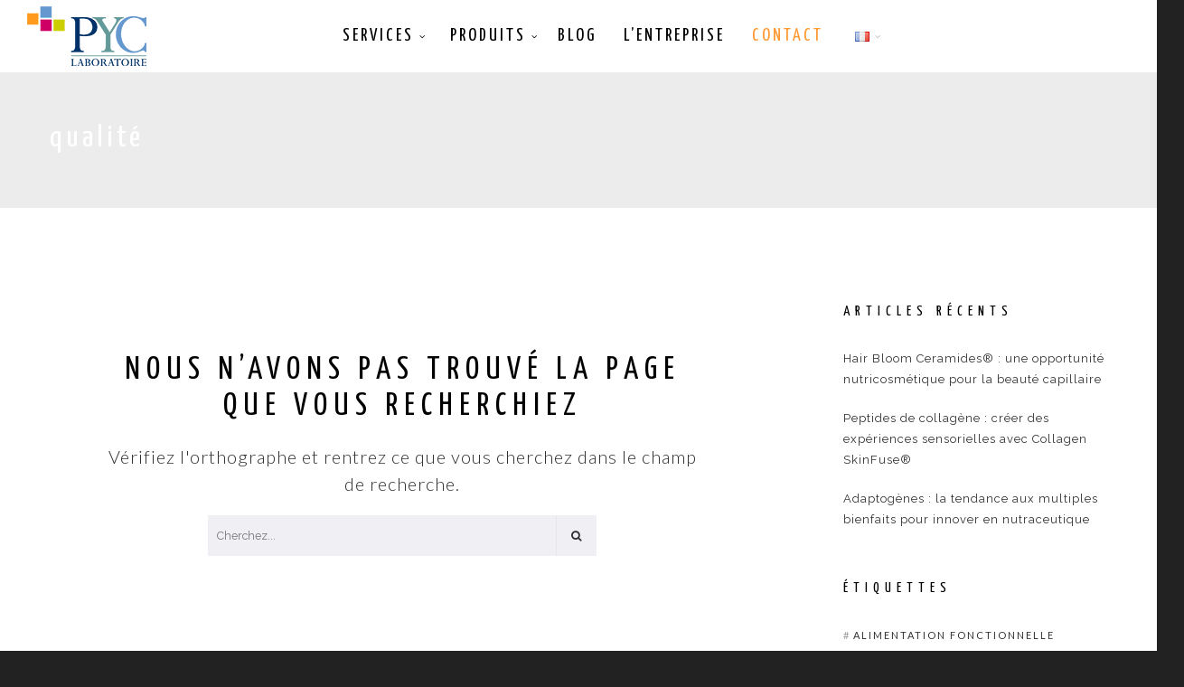

--- FILE ---
content_type: text/html; charset=utf-8
request_url: https://www.google.com/recaptcha/api2/anchor?ar=1&k=6LfJ-Y4UAAAAALFDo4CiCeoigDrT_UNLzVhSf4-W&co=aHR0cHM6Ly93d3cubGFib3JhdG9pcmUtcHljLmNvbTo0NDM.&hl=en&v=PoyoqOPhxBO7pBk68S4YbpHZ&size=invisible&anchor-ms=20000&execute-ms=30000&cb=tri0qu5z6yn2
body_size: 49774
content:
<!DOCTYPE HTML><html dir="ltr" lang="en"><head><meta http-equiv="Content-Type" content="text/html; charset=UTF-8">
<meta http-equiv="X-UA-Compatible" content="IE=edge">
<title>reCAPTCHA</title>
<style type="text/css">
/* cyrillic-ext */
@font-face {
  font-family: 'Roboto';
  font-style: normal;
  font-weight: 400;
  font-stretch: 100%;
  src: url(//fonts.gstatic.com/s/roboto/v48/KFO7CnqEu92Fr1ME7kSn66aGLdTylUAMa3GUBHMdazTgWw.woff2) format('woff2');
  unicode-range: U+0460-052F, U+1C80-1C8A, U+20B4, U+2DE0-2DFF, U+A640-A69F, U+FE2E-FE2F;
}
/* cyrillic */
@font-face {
  font-family: 'Roboto';
  font-style: normal;
  font-weight: 400;
  font-stretch: 100%;
  src: url(//fonts.gstatic.com/s/roboto/v48/KFO7CnqEu92Fr1ME7kSn66aGLdTylUAMa3iUBHMdazTgWw.woff2) format('woff2');
  unicode-range: U+0301, U+0400-045F, U+0490-0491, U+04B0-04B1, U+2116;
}
/* greek-ext */
@font-face {
  font-family: 'Roboto';
  font-style: normal;
  font-weight: 400;
  font-stretch: 100%;
  src: url(//fonts.gstatic.com/s/roboto/v48/KFO7CnqEu92Fr1ME7kSn66aGLdTylUAMa3CUBHMdazTgWw.woff2) format('woff2');
  unicode-range: U+1F00-1FFF;
}
/* greek */
@font-face {
  font-family: 'Roboto';
  font-style: normal;
  font-weight: 400;
  font-stretch: 100%;
  src: url(//fonts.gstatic.com/s/roboto/v48/KFO7CnqEu92Fr1ME7kSn66aGLdTylUAMa3-UBHMdazTgWw.woff2) format('woff2');
  unicode-range: U+0370-0377, U+037A-037F, U+0384-038A, U+038C, U+038E-03A1, U+03A3-03FF;
}
/* math */
@font-face {
  font-family: 'Roboto';
  font-style: normal;
  font-weight: 400;
  font-stretch: 100%;
  src: url(//fonts.gstatic.com/s/roboto/v48/KFO7CnqEu92Fr1ME7kSn66aGLdTylUAMawCUBHMdazTgWw.woff2) format('woff2');
  unicode-range: U+0302-0303, U+0305, U+0307-0308, U+0310, U+0312, U+0315, U+031A, U+0326-0327, U+032C, U+032F-0330, U+0332-0333, U+0338, U+033A, U+0346, U+034D, U+0391-03A1, U+03A3-03A9, U+03B1-03C9, U+03D1, U+03D5-03D6, U+03F0-03F1, U+03F4-03F5, U+2016-2017, U+2034-2038, U+203C, U+2040, U+2043, U+2047, U+2050, U+2057, U+205F, U+2070-2071, U+2074-208E, U+2090-209C, U+20D0-20DC, U+20E1, U+20E5-20EF, U+2100-2112, U+2114-2115, U+2117-2121, U+2123-214F, U+2190, U+2192, U+2194-21AE, U+21B0-21E5, U+21F1-21F2, U+21F4-2211, U+2213-2214, U+2216-22FF, U+2308-230B, U+2310, U+2319, U+231C-2321, U+2336-237A, U+237C, U+2395, U+239B-23B7, U+23D0, U+23DC-23E1, U+2474-2475, U+25AF, U+25B3, U+25B7, U+25BD, U+25C1, U+25CA, U+25CC, U+25FB, U+266D-266F, U+27C0-27FF, U+2900-2AFF, U+2B0E-2B11, U+2B30-2B4C, U+2BFE, U+3030, U+FF5B, U+FF5D, U+1D400-1D7FF, U+1EE00-1EEFF;
}
/* symbols */
@font-face {
  font-family: 'Roboto';
  font-style: normal;
  font-weight: 400;
  font-stretch: 100%;
  src: url(//fonts.gstatic.com/s/roboto/v48/KFO7CnqEu92Fr1ME7kSn66aGLdTylUAMaxKUBHMdazTgWw.woff2) format('woff2');
  unicode-range: U+0001-000C, U+000E-001F, U+007F-009F, U+20DD-20E0, U+20E2-20E4, U+2150-218F, U+2190, U+2192, U+2194-2199, U+21AF, U+21E6-21F0, U+21F3, U+2218-2219, U+2299, U+22C4-22C6, U+2300-243F, U+2440-244A, U+2460-24FF, U+25A0-27BF, U+2800-28FF, U+2921-2922, U+2981, U+29BF, U+29EB, U+2B00-2BFF, U+4DC0-4DFF, U+FFF9-FFFB, U+10140-1018E, U+10190-1019C, U+101A0, U+101D0-101FD, U+102E0-102FB, U+10E60-10E7E, U+1D2C0-1D2D3, U+1D2E0-1D37F, U+1F000-1F0FF, U+1F100-1F1AD, U+1F1E6-1F1FF, U+1F30D-1F30F, U+1F315, U+1F31C, U+1F31E, U+1F320-1F32C, U+1F336, U+1F378, U+1F37D, U+1F382, U+1F393-1F39F, U+1F3A7-1F3A8, U+1F3AC-1F3AF, U+1F3C2, U+1F3C4-1F3C6, U+1F3CA-1F3CE, U+1F3D4-1F3E0, U+1F3ED, U+1F3F1-1F3F3, U+1F3F5-1F3F7, U+1F408, U+1F415, U+1F41F, U+1F426, U+1F43F, U+1F441-1F442, U+1F444, U+1F446-1F449, U+1F44C-1F44E, U+1F453, U+1F46A, U+1F47D, U+1F4A3, U+1F4B0, U+1F4B3, U+1F4B9, U+1F4BB, U+1F4BF, U+1F4C8-1F4CB, U+1F4D6, U+1F4DA, U+1F4DF, U+1F4E3-1F4E6, U+1F4EA-1F4ED, U+1F4F7, U+1F4F9-1F4FB, U+1F4FD-1F4FE, U+1F503, U+1F507-1F50B, U+1F50D, U+1F512-1F513, U+1F53E-1F54A, U+1F54F-1F5FA, U+1F610, U+1F650-1F67F, U+1F687, U+1F68D, U+1F691, U+1F694, U+1F698, U+1F6AD, U+1F6B2, U+1F6B9-1F6BA, U+1F6BC, U+1F6C6-1F6CF, U+1F6D3-1F6D7, U+1F6E0-1F6EA, U+1F6F0-1F6F3, U+1F6F7-1F6FC, U+1F700-1F7FF, U+1F800-1F80B, U+1F810-1F847, U+1F850-1F859, U+1F860-1F887, U+1F890-1F8AD, U+1F8B0-1F8BB, U+1F8C0-1F8C1, U+1F900-1F90B, U+1F93B, U+1F946, U+1F984, U+1F996, U+1F9E9, U+1FA00-1FA6F, U+1FA70-1FA7C, U+1FA80-1FA89, U+1FA8F-1FAC6, U+1FACE-1FADC, U+1FADF-1FAE9, U+1FAF0-1FAF8, U+1FB00-1FBFF;
}
/* vietnamese */
@font-face {
  font-family: 'Roboto';
  font-style: normal;
  font-weight: 400;
  font-stretch: 100%;
  src: url(//fonts.gstatic.com/s/roboto/v48/KFO7CnqEu92Fr1ME7kSn66aGLdTylUAMa3OUBHMdazTgWw.woff2) format('woff2');
  unicode-range: U+0102-0103, U+0110-0111, U+0128-0129, U+0168-0169, U+01A0-01A1, U+01AF-01B0, U+0300-0301, U+0303-0304, U+0308-0309, U+0323, U+0329, U+1EA0-1EF9, U+20AB;
}
/* latin-ext */
@font-face {
  font-family: 'Roboto';
  font-style: normal;
  font-weight: 400;
  font-stretch: 100%;
  src: url(//fonts.gstatic.com/s/roboto/v48/KFO7CnqEu92Fr1ME7kSn66aGLdTylUAMa3KUBHMdazTgWw.woff2) format('woff2');
  unicode-range: U+0100-02BA, U+02BD-02C5, U+02C7-02CC, U+02CE-02D7, U+02DD-02FF, U+0304, U+0308, U+0329, U+1D00-1DBF, U+1E00-1E9F, U+1EF2-1EFF, U+2020, U+20A0-20AB, U+20AD-20C0, U+2113, U+2C60-2C7F, U+A720-A7FF;
}
/* latin */
@font-face {
  font-family: 'Roboto';
  font-style: normal;
  font-weight: 400;
  font-stretch: 100%;
  src: url(//fonts.gstatic.com/s/roboto/v48/KFO7CnqEu92Fr1ME7kSn66aGLdTylUAMa3yUBHMdazQ.woff2) format('woff2');
  unicode-range: U+0000-00FF, U+0131, U+0152-0153, U+02BB-02BC, U+02C6, U+02DA, U+02DC, U+0304, U+0308, U+0329, U+2000-206F, U+20AC, U+2122, U+2191, U+2193, U+2212, U+2215, U+FEFF, U+FFFD;
}
/* cyrillic-ext */
@font-face {
  font-family: 'Roboto';
  font-style: normal;
  font-weight: 500;
  font-stretch: 100%;
  src: url(//fonts.gstatic.com/s/roboto/v48/KFO7CnqEu92Fr1ME7kSn66aGLdTylUAMa3GUBHMdazTgWw.woff2) format('woff2');
  unicode-range: U+0460-052F, U+1C80-1C8A, U+20B4, U+2DE0-2DFF, U+A640-A69F, U+FE2E-FE2F;
}
/* cyrillic */
@font-face {
  font-family: 'Roboto';
  font-style: normal;
  font-weight: 500;
  font-stretch: 100%;
  src: url(//fonts.gstatic.com/s/roboto/v48/KFO7CnqEu92Fr1ME7kSn66aGLdTylUAMa3iUBHMdazTgWw.woff2) format('woff2');
  unicode-range: U+0301, U+0400-045F, U+0490-0491, U+04B0-04B1, U+2116;
}
/* greek-ext */
@font-face {
  font-family: 'Roboto';
  font-style: normal;
  font-weight: 500;
  font-stretch: 100%;
  src: url(//fonts.gstatic.com/s/roboto/v48/KFO7CnqEu92Fr1ME7kSn66aGLdTylUAMa3CUBHMdazTgWw.woff2) format('woff2');
  unicode-range: U+1F00-1FFF;
}
/* greek */
@font-face {
  font-family: 'Roboto';
  font-style: normal;
  font-weight: 500;
  font-stretch: 100%;
  src: url(//fonts.gstatic.com/s/roboto/v48/KFO7CnqEu92Fr1ME7kSn66aGLdTylUAMa3-UBHMdazTgWw.woff2) format('woff2');
  unicode-range: U+0370-0377, U+037A-037F, U+0384-038A, U+038C, U+038E-03A1, U+03A3-03FF;
}
/* math */
@font-face {
  font-family: 'Roboto';
  font-style: normal;
  font-weight: 500;
  font-stretch: 100%;
  src: url(//fonts.gstatic.com/s/roboto/v48/KFO7CnqEu92Fr1ME7kSn66aGLdTylUAMawCUBHMdazTgWw.woff2) format('woff2');
  unicode-range: U+0302-0303, U+0305, U+0307-0308, U+0310, U+0312, U+0315, U+031A, U+0326-0327, U+032C, U+032F-0330, U+0332-0333, U+0338, U+033A, U+0346, U+034D, U+0391-03A1, U+03A3-03A9, U+03B1-03C9, U+03D1, U+03D5-03D6, U+03F0-03F1, U+03F4-03F5, U+2016-2017, U+2034-2038, U+203C, U+2040, U+2043, U+2047, U+2050, U+2057, U+205F, U+2070-2071, U+2074-208E, U+2090-209C, U+20D0-20DC, U+20E1, U+20E5-20EF, U+2100-2112, U+2114-2115, U+2117-2121, U+2123-214F, U+2190, U+2192, U+2194-21AE, U+21B0-21E5, U+21F1-21F2, U+21F4-2211, U+2213-2214, U+2216-22FF, U+2308-230B, U+2310, U+2319, U+231C-2321, U+2336-237A, U+237C, U+2395, U+239B-23B7, U+23D0, U+23DC-23E1, U+2474-2475, U+25AF, U+25B3, U+25B7, U+25BD, U+25C1, U+25CA, U+25CC, U+25FB, U+266D-266F, U+27C0-27FF, U+2900-2AFF, U+2B0E-2B11, U+2B30-2B4C, U+2BFE, U+3030, U+FF5B, U+FF5D, U+1D400-1D7FF, U+1EE00-1EEFF;
}
/* symbols */
@font-face {
  font-family: 'Roboto';
  font-style: normal;
  font-weight: 500;
  font-stretch: 100%;
  src: url(//fonts.gstatic.com/s/roboto/v48/KFO7CnqEu92Fr1ME7kSn66aGLdTylUAMaxKUBHMdazTgWw.woff2) format('woff2');
  unicode-range: U+0001-000C, U+000E-001F, U+007F-009F, U+20DD-20E0, U+20E2-20E4, U+2150-218F, U+2190, U+2192, U+2194-2199, U+21AF, U+21E6-21F0, U+21F3, U+2218-2219, U+2299, U+22C4-22C6, U+2300-243F, U+2440-244A, U+2460-24FF, U+25A0-27BF, U+2800-28FF, U+2921-2922, U+2981, U+29BF, U+29EB, U+2B00-2BFF, U+4DC0-4DFF, U+FFF9-FFFB, U+10140-1018E, U+10190-1019C, U+101A0, U+101D0-101FD, U+102E0-102FB, U+10E60-10E7E, U+1D2C0-1D2D3, U+1D2E0-1D37F, U+1F000-1F0FF, U+1F100-1F1AD, U+1F1E6-1F1FF, U+1F30D-1F30F, U+1F315, U+1F31C, U+1F31E, U+1F320-1F32C, U+1F336, U+1F378, U+1F37D, U+1F382, U+1F393-1F39F, U+1F3A7-1F3A8, U+1F3AC-1F3AF, U+1F3C2, U+1F3C4-1F3C6, U+1F3CA-1F3CE, U+1F3D4-1F3E0, U+1F3ED, U+1F3F1-1F3F3, U+1F3F5-1F3F7, U+1F408, U+1F415, U+1F41F, U+1F426, U+1F43F, U+1F441-1F442, U+1F444, U+1F446-1F449, U+1F44C-1F44E, U+1F453, U+1F46A, U+1F47D, U+1F4A3, U+1F4B0, U+1F4B3, U+1F4B9, U+1F4BB, U+1F4BF, U+1F4C8-1F4CB, U+1F4D6, U+1F4DA, U+1F4DF, U+1F4E3-1F4E6, U+1F4EA-1F4ED, U+1F4F7, U+1F4F9-1F4FB, U+1F4FD-1F4FE, U+1F503, U+1F507-1F50B, U+1F50D, U+1F512-1F513, U+1F53E-1F54A, U+1F54F-1F5FA, U+1F610, U+1F650-1F67F, U+1F687, U+1F68D, U+1F691, U+1F694, U+1F698, U+1F6AD, U+1F6B2, U+1F6B9-1F6BA, U+1F6BC, U+1F6C6-1F6CF, U+1F6D3-1F6D7, U+1F6E0-1F6EA, U+1F6F0-1F6F3, U+1F6F7-1F6FC, U+1F700-1F7FF, U+1F800-1F80B, U+1F810-1F847, U+1F850-1F859, U+1F860-1F887, U+1F890-1F8AD, U+1F8B0-1F8BB, U+1F8C0-1F8C1, U+1F900-1F90B, U+1F93B, U+1F946, U+1F984, U+1F996, U+1F9E9, U+1FA00-1FA6F, U+1FA70-1FA7C, U+1FA80-1FA89, U+1FA8F-1FAC6, U+1FACE-1FADC, U+1FADF-1FAE9, U+1FAF0-1FAF8, U+1FB00-1FBFF;
}
/* vietnamese */
@font-face {
  font-family: 'Roboto';
  font-style: normal;
  font-weight: 500;
  font-stretch: 100%;
  src: url(//fonts.gstatic.com/s/roboto/v48/KFO7CnqEu92Fr1ME7kSn66aGLdTylUAMa3OUBHMdazTgWw.woff2) format('woff2');
  unicode-range: U+0102-0103, U+0110-0111, U+0128-0129, U+0168-0169, U+01A0-01A1, U+01AF-01B0, U+0300-0301, U+0303-0304, U+0308-0309, U+0323, U+0329, U+1EA0-1EF9, U+20AB;
}
/* latin-ext */
@font-face {
  font-family: 'Roboto';
  font-style: normal;
  font-weight: 500;
  font-stretch: 100%;
  src: url(//fonts.gstatic.com/s/roboto/v48/KFO7CnqEu92Fr1ME7kSn66aGLdTylUAMa3KUBHMdazTgWw.woff2) format('woff2');
  unicode-range: U+0100-02BA, U+02BD-02C5, U+02C7-02CC, U+02CE-02D7, U+02DD-02FF, U+0304, U+0308, U+0329, U+1D00-1DBF, U+1E00-1E9F, U+1EF2-1EFF, U+2020, U+20A0-20AB, U+20AD-20C0, U+2113, U+2C60-2C7F, U+A720-A7FF;
}
/* latin */
@font-face {
  font-family: 'Roboto';
  font-style: normal;
  font-weight: 500;
  font-stretch: 100%;
  src: url(//fonts.gstatic.com/s/roboto/v48/KFO7CnqEu92Fr1ME7kSn66aGLdTylUAMa3yUBHMdazQ.woff2) format('woff2');
  unicode-range: U+0000-00FF, U+0131, U+0152-0153, U+02BB-02BC, U+02C6, U+02DA, U+02DC, U+0304, U+0308, U+0329, U+2000-206F, U+20AC, U+2122, U+2191, U+2193, U+2212, U+2215, U+FEFF, U+FFFD;
}
/* cyrillic-ext */
@font-face {
  font-family: 'Roboto';
  font-style: normal;
  font-weight: 900;
  font-stretch: 100%;
  src: url(//fonts.gstatic.com/s/roboto/v48/KFO7CnqEu92Fr1ME7kSn66aGLdTylUAMa3GUBHMdazTgWw.woff2) format('woff2');
  unicode-range: U+0460-052F, U+1C80-1C8A, U+20B4, U+2DE0-2DFF, U+A640-A69F, U+FE2E-FE2F;
}
/* cyrillic */
@font-face {
  font-family: 'Roboto';
  font-style: normal;
  font-weight: 900;
  font-stretch: 100%;
  src: url(//fonts.gstatic.com/s/roboto/v48/KFO7CnqEu92Fr1ME7kSn66aGLdTylUAMa3iUBHMdazTgWw.woff2) format('woff2');
  unicode-range: U+0301, U+0400-045F, U+0490-0491, U+04B0-04B1, U+2116;
}
/* greek-ext */
@font-face {
  font-family: 'Roboto';
  font-style: normal;
  font-weight: 900;
  font-stretch: 100%;
  src: url(//fonts.gstatic.com/s/roboto/v48/KFO7CnqEu92Fr1ME7kSn66aGLdTylUAMa3CUBHMdazTgWw.woff2) format('woff2');
  unicode-range: U+1F00-1FFF;
}
/* greek */
@font-face {
  font-family: 'Roboto';
  font-style: normal;
  font-weight: 900;
  font-stretch: 100%;
  src: url(//fonts.gstatic.com/s/roboto/v48/KFO7CnqEu92Fr1ME7kSn66aGLdTylUAMa3-UBHMdazTgWw.woff2) format('woff2');
  unicode-range: U+0370-0377, U+037A-037F, U+0384-038A, U+038C, U+038E-03A1, U+03A3-03FF;
}
/* math */
@font-face {
  font-family: 'Roboto';
  font-style: normal;
  font-weight: 900;
  font-stretch: 100%;
  src: url(//fonts.gstatic.com/s/roboto/v48/KFO7CnqEu92Fr1ME7kSn66aGLdTylUAMawCUBHMdazTgWw.woff2) format('woff2');
  unicode-range: U+0302-0303, U+0305, U+0307-0308, U+0310, U+0312, U+0315, U+031A, U+0326-0327, U+032C, U+032F-0330, U+0332-0333, U+0338, U+033A, U+0346, U+034D, U+0391-03A1, U+03A3-03A9, U+03B1-03C9, U+03D1, U+03D5-03D6, U+03F0-03F1, U+03F4-03F5, U+2016-2017, U+2034-2038, U+203C, U+2040, U+2043, U+2047, U+2050, U+2057, U+205F, U+2070-2071, U+2074-208E, U+2090-209C, U+20D0-20DC, U+20E1, U+20E5-20EF, U+2100-2112, U+2114-2115, U+2117-2121, U+2123-214F, U+2190, U+2192, U+2194-21AE, U+21B0-21E5, U+21F1-21F2, U+21F4-2211, U+2213-2214, U+2216-22FF, U+2308-230B, U+2310, U+2319, U+231C-2321, U+2336-237A, U+237C, U+2395, U+239B-23B7, U+23D0, U+23DC-23E1, U+2474-2475, U+25AF, U+25B3, U+25B7, U+25BD, U+25C1, U+25CA, U+25CC, U+25FB, U+266D-266F, U+27C0-27FF, U+2900-2AFF, U+2B0E-2B11, U+2B30-2B4C, U+2BFE, U+3030, U+FF5B, U+FF5D, U+1D400-1D7FF, U+1EE00-1EEFF;
}
/* symbols */
@font-face {
  font-family: 'Roboto';
  font-style: normal;
  font-weight: 900;
  font-stretch: 100%;
  src: url(//fonts.gstatic.com/s/roboto/v48/KFO7CnqEu92Fr1ME7kSn66aGLdTylUAMaxKUBHMdazTgWw.woff2) format('woff2');
  unicode-range: U+0001-000C, U+000E-001F, U+007F-009F, U+20DD-20E0, U+20E2-20E4, U+2150-218F, U+2190, U+2192, U+2194-2199, U+21AF, U+21E6-21F0, U+21F3, U+2218-2219, U+2299, U+22C4-22C6, U+2300-243F, U+2440-244A, U+2460-24FF, U+25A0-27BF, U+2800-28FF, U+2921-2922, U+2981, U+29BF, U+29EB, U+2B00-2BFF, U+4DC0-4DFF, U+FFF9-FFFB, U+10140-1018E, U+10190-1019C, U+101A0, U+101D0-101FD, U+102E0-102FB, U+10E60-10E7E, U+1D2C0-1D2D3, U+1D2E0-1D37F, U+1F000-1F0FF, U+1F100-1F1AD, U+1F1E6-1F1FF, U+1F30D-1F30F, U+1F315, U+1F31C, U+1F31E, U+1F320-1F32C, U+1F336, U+1F378, U+1F37D, U+1F382, U+1F393-1F39F, U+1F3A7-1F3A8, U+1F3AC-1F3AF, U+1F3C2, U+1F3C4-1F3C6, U+1F3CA-1F3CE, U+1F3D4-1F3E0, U+1F3ED, U+1F3F1-1F3F3, U+1F3F5-1F3F7, U+1F408, U+1F415, U+1F41F, U+1F426, U+1F43F, U+1F441-1F442, U+1F444, U+1F446-1F449, U+1F44C-1F44E, U+1F453, U+1F46A, U+1F47D, U+1F4A3, U+1F4B0, U+1F4B3, U+1F4B9, U+1F4BB, U+1F4BF, U+1F4C8-1F4CB, U+1F4D6, U+1F4DA, U+1F4DF, U+1F4E3-1F4E6, U+1F4EA-1F4ED, U+1F4F7, U+1F4F9-1F4FB, U+1F4FD-1F4FE, U+1F503, U+1F507-1F50B, U+1F50D, U+1F512-1F513, U+1F53E-1F54A, U+1F54F-1F5FA, U+1F610, U+1F650-1F67F, U+1F687, U+1F68D, U+1F691, U+1F694, U+1F698, U+1F6AD, U+1F6B2, U+1F6B9-1F6BA, U+1F6BC, U+1F6C6-1F6CF, U+1F6D3-1F6D7, U+1F6E0-1F6EA, U+1F6F0-1F6F3, U+1F6F7-1F6FC, U+1F700-1F7FF, U+1F800-1F80B, U+1F810-1F847, U+1F850-1F859, U+1F860-1F887, U+1F890-1F8AD, U+1F8B0-1F8BB, U+1F8C0-1F8C1, U+1F900-1F90B, U+1F93B, U+1F946, U+1F984, U+1F996, U+1F9E9, U+1FA00-1FA6F, U+1FA70-1FA7C, U+1FA80-1FA89, U+1FA8F-1FAC6, U+1FACE-1FADC, U+1FADF-1FAE9, U+1FAF0-1FAF8, U+1FB00-1FBFF;
}
/* vietnamese */
@font-face {
  font-family: 'Roboto';
  font-style: normal;
  font-weight: 900;
  font-stretch: 100%;
  src: url(//fonts.gstatic.com/s/roboto/v48/KFO7CnqEu92Fr1ME7kSn66aGLdTylUAMa3OUBHMdazTgWw.woff2) format('woff2');
  unicode-range: U+0102-0103, U+0110-0111, U+0128-0129, U+0168-0169, U+01A0-01A1, U+01AF-01B0, U+0300-0301, U+0303-0304, U+0308-0309, U+0323, U+0329, U+1EA0-1EF9, U+20AB;
}
/* latin-ext */
@font-face {
  font-family: 'Roboto';
  font-style: normal;
  font-weight: 900;
  font-stretch: 100%;
  src: url(//fonts.gstatic.com/s/roboto/v48/KFO7CnqEu92Fr1ME7kSn66aGLdTylUAMa3KUBHMdazTgWw.woff2) format('woff2');
  unicode-range: U+0100-02BA, U+02BD-02C5, U+02C7-02CC, U+02CE-02D7, U+02DD-02FF, U+0304, U+0308, U+0329, U+1D00-1DBF, U+1E00-1E9F, U+1EF2-1EFF, U+2020, U+20A0-20AB, U+20AD-20C0, U+2113, U+2C60-2C7F, U+A720-A7FF;
}
/* latin */
@font-face {
  font-family: 'Roboto';
  font-style: normal;
  font-weight: 900;
  font-stretch: 100%;
  src: url(//fonts.gstatic.com/s/roboto/v48/KFO7CnqEu92Fr1ME7kSn66aGLdTylUAMa3yUBHMdazQ.woff2) format('woff2');
  unicode-range: U+0000-00FF, U+0131, U+0152-0153, U+02BB-02BC, U+02C6, U+02DA, U+02DC, U+0304, U+0308, U+0329, U+2000-206F, U+20AC, U+2122, U+2191, U+2193, U+2212, U+2215, U+FEFF, U+FFFD;
}

</style>
<link rel="stylesheet" type="text/css" href="https://www.gstatic.com/recaptcha/releases/PoyoqOPhxBO7pBk68S4YbpHZ/styles__ltr.css">
<script nonce="fay4Pc4DbwXtNhLgnUZBzg" type="text/javascript">window['__recaptcha_api'] = 'https://www.google.com/recaptcha/api2/';</script>
<script type="text/javascript" src="https://www.gstatic.com/recaptcha/releases/PoyoqOPhxBO7pBk68S4YbpHZ/recaptcha__en.js" nonce="fay4Pc4DbwXtNhLgnUZBzg">
      
    </script></head>
<body><div id="rc-anchor-alert" class="rc-anchor-alert"></div>
<input type="hidden" id="recaptcha-token" value="[base64]">
<script type="text/javascript" nonce="fay4Pc4DbwXtNhLgnUZBzg">
      recaptcha.anchor.Main.init("[\x22ainput\x22,[\x22bgdata\x22,\x22\x22,\[base64]/[base64]/[base64]/[base64]/[base64]/[base64]/[base64]/[base64]/[base64]/[base64]\\u003d\x22,\[base64]\x22,\x22wpPCkcODw59iKDJjwpnDicKEeRZbeWHDscOmwo7DgxtFLcK/wr3Dp8O4wrjClsK+LwjDiGbDrsOTGsOIw7hsUls6YTnDn1pxwpTDr2pwecOHwozCicObajsRwowcwp/DtS/DnHcJwrI9XsOIChFhw4DDsU7CjRN7fXjCkxlVTcKiCsOZwoLDlXIowrl6d8Olw7LDg8KxL8Kpw77DocKNw69Lw4YZV8KkwqnDksKcFz5de8OxTsOsI8Ozwpt2RXl4wpciw5kHSjgMEyrDqkttJcKbZEgXY00Ew6pDK8KYw6rCgcOOFgkQw515NMK9FMO6wrE9Zn/CtHU5RMK1ZD3DlsO4CMODwoZLO8Kkw6PDlCIQw70Vw6JsX8KeIwDCu8OUB8Ktwp3DmcOQwqgBfX/CkFnDmislwrkNw6LChcKuT13Ds8OUIVXDkMOnRMK4VwXCgBlrw6Jxwq7CrBkUCcOYEAkwwpUgasKcwp3DtGnCjkzDuQrCmsOCwpzDp8KBVcO/W18Mw7tmZkJUZsOjbmbCisKbBsKhw44BFx/DgyErZU7DgcKCw5gaVMKdeC9Jw6EZwokSwqBUw6zCj3jChcK+OR0YQ8OAdMOHacKEa2pHwrzDkX4lw48wSxrCj8OpwpwTRUV5w5k4wo3CgMKSP8KEDj8qc3DCt8KFRcO3fMOdfkk/[base64]/Crj1Zw4ZLw7/[base64]/w6rDksKXW1RHDMOUw7hqa0RRwoTDqjQXMcK+w6nClsKiN2DDhxVhZzPCkjDDjMKhw5DCnArCisKfw43CmUfCtRHDsmosWcO5PFkcAWvDgAdZcTQowrfCpsOmKHpsUxfClMOBw4UHDTZachfCt8KPwqXCt8O0w5HCjBnCocO/w7nCvQ8kwoXDn8O5wrvCq8KCUTnDoMKmwoRjw4suwp/CnsOVwoB0w7VUFAQXNsOMRxzDqAjDm8OmccO4bcKvw4/DlMO6ccOSw5JZNsOVFEfCphg2w409WMK7AcKZLklEw64WE8OzGVTDrMOWDC7DusKxCcKlVmLCp2J+AS/[base64]/[base64]/RsO2w7jCgU/CgFvCqMKSVlAlX1PDlW98GsK8LSZiP8KlBsKqR2sJMhosacKXw4B3w7knw63Dq8KiHsOswr0mw6jDiGdYw59vf8KywoQ7TVwfw64kcsOLw4l2B8KPwpbDkcOFw5EQwokKwqlCG3gQPsO/wrsYNsKkwqfDjcKvw5p8fcKDKRsvwo0Vf8KVw5zDhBUFwqfDhXMLwqw4wrzDmsOrwpbClsKAw4fDsEhewo7ChiwLAQTCosKGw7ISMm9YI2jClQHClHBRwqZ0w7zDv2UhwobCixTDpT/[base64]/w7EVasOTw6xuwr80U8ONSMOXHmHCi2TDvgDCk8OMecORwqJ7W8K1w6tBdMOhJ8OgTQ/DuMO5KzPCqgTDqcOEYyvCpQ9wwqcqwp/CmcOOHTLDvsKew6suw6DCk13DhSTCvsK/JBRiQMK4dMKVwozDqMKTRMOHejBKGSYWw7HCkmLCnsOWwrjCtcO/T8O7BxfCkwZ6wr/Ci8OOwqfDnMK2NjfCmFISwqHCqsK9w69nVgfCshQLw5d+wrTDkic/[base64]/[base64]/[base64]/Dmy3DkHnDgTbCp8KHw5opwrvDjsKVDk/Cq0rDt0RCLn3DjsOnwprChsOmB8K7w78xwqLDpDl0woPCplUAP8OTwp3Dm8KUMMK5w4E7wobDg8K8Y8Klwr3DvwLCkcOcYmAfUVZ1w6bDsUbCqcOrwp8sw6PCkcKgwrnCmsKPw64xKA4ywo0UwpJsHwgoZsKxMXTCjBdLesO9wqQLw4h3wpnDvSTCmMK/[base64]/w6UNUMOuT2fCl8Omw5LCowbDoMOcVsKSwp0EckYcDzpnBjNawrbDpcKwdHxTw5fCkR4Bw4NuZsOrw6zCjsKEw4fCkEAEcA4NdBd/Kmxww4LDuyEWKcK3w4VPw5bDuBlidcKNC8KZc8KqwqzCtsO1ck1/WivDt2YhNsO8CVvCiTk/wpjDqMOBRsKWw6LDtmfCmMK0wq1qwoI5TcKAw5zDs8Ofw7J4w4PDpcKnwo/DtiXClzrCvUDCkcK3w6nCiinCp8O8w5jCjMKQOBkewq5ZwqNZd8OjNFDDi8KbJ3bDhsOadHXDgjDDjsKJKsOcX0sPwpbClEQRw7cdw6IRwovCuDfChMKwCcKpwpkSUiUoKMOPYMKOIG7CiVNKw6s4OFtwwrbClcK4enrChnHDpMKtAWDCp8OWcBtUJcKww6/CnDRlw5DDrcKFw6DCkgx2UcK3PE8zdl40w542MHpnUMKEw7lkBWd+akHDscKzw5HCpMO7w5V6UEsCw4rCkHnCnl/[base64]/CnMKEXVLDoF3Ds1lOPcKMw5hwwqPCvXBjeHg/[base64]/DsOzFwTDpMOBw5g4ZMOlwo8WV2Mxw43CosOIwqrDgMObIMK/w4d0ScKkwqrCnw/[base64]/Ky7CrT4NMDIbWQg3wqQ/w6ZkdsOvw6cHOHrDnsOGGcKiwosDw4FLw4nCkMKoeQ11L0bDsG0WwpzDsQwaw4PDt8O6YsKXGjrDmMOaYF/Dm04Ke13DlMK5w6o/fMOPwqo/[base64]/OB1zSsOyFxfDoMKzw6o9w5DCicK+wpw6w687wofCvibDvWLDucKXJ8KvCwjCq8KVCkfCk8KAK8OCw6A0w7N8VU8Yw6IHNjXCh8O4w7LDh15Lwo4Bc8KeG8O+NMK4wrc9DRZdw73DkcKQLcOnw7/Dq8O7QkgUR8Kpw7zDscK7w5LChcKAM0zCkMObw5fCg07DnQfCnAxfeyPDm8OCwqBeAMOrw4JlbsKSZsKRwrAydEjDmibCtmbCkkfDsMObHCnDgwQww6jDsTTCvsKJFHBYw6XCncOrw7gsw7xRCiR1SER6CMKtwrxbw50LwqnDpGt1wrQnw65kwocKwrvCisK/BsKbGHBdI8Knwp5yAcOKw63DksKJw5hdM8O2w7lrN1JzecObR0/[base64]/ClS9PcsK6wrcHw5rCuMKsHAZ1w7zDrhJbw4AVGn7CsUpiFMOAwohpw6bCkcODVcO5TRXDqWtnwobCssKDT1BTw5rCrTYKw4/DjEvDqsKew586JsKJwoJdQsOpNCbDrj1uw4Jlw5MuwoLCjhnDucK1LXXDhDPDhAHDngjCgkYGwr86Q3bCnGLCuV8EKMKCw4rDgMKuDCTDgkcjwqbDh8K7w7BvEWvDnsKSaMK2fsOUwpVtMjrCl8KLNjzDncKlA3cbT8Ozw4DCvRTCjsORw7bCmyLClgArw7/Do8K/S8K0w7LCmMKgw5/[base64]/Ctjdpw4DCu8OBfsKdw53Ci8O8w4QcUBcdDMKMTMOLeA0rw5crUsOGw7LDuhE+WjDCp8K3woZDGMKCdnbDrcKeMkdvwrJ3w7XDiUvCiXdrCQvCucKjK8KEwrg/RBByPQM4R8KMw4xRNMO5C8KfSRIYw7XDrcKpwoMqO1TCuCjCi8KLaWJmH8OvSkbCgWfCo0RHTjEEw6/[base64]/w4Yvwq7DtDVmcMOfwo4iw4FWEcOWBsK5wpPChcOnfVnCkn/ClAHDk8K7K8KQwpFAGDzCljLCmsO5wqDCnsKRw57CuEHClMOvwojCkMO9wpbCrsK7OsOWQhMVEGbDtsO/w6PDo0FrVhIBAcOoBQs9wpTDmTnDgcOPwobDqMOUw43DoAHDrDAPw73DkxfDiUd/w7XCk8KfJcKyw5zDmcOIw5IRwo5Qw7zCm0EQw79dw4lxQsKOwr7Di8ODCcKpw5TCp0jCucKFwrfDnMK3UlrCk8OawoMww4lZw5cFw4YbwrrDjW7CgsKIw6jDhsKlw6bDvcKTw6VPwoXDlifDil4ZwpDDjQnCv8OOCCteVyHDknbCiFIgLFlNwp/CmMKgwoXDnsOZLsKFKGUsw75bw5ZUwrDDncOWw5NNO8OWQXUbHsOTw6wNw7ABMQ1XwqxHCcO/woMgwrrCtMOxw58fw5zCscO+QsOHO8Opc8Kow4nDucOFwr0zWR0jblA/FcKCw4rDu8KRw5fCvsKxw6gdwq8XLkQ7XwzCkylVw40NHcONwpXDmjPChcKWAwTCl8K1w6zCkcOOBMKMw4DDg8Ogw63Do0nCiX8UwqzCk8OWwpgQw68rw6/ClMKdw6cmccKOMcOea8KVw6fDhyQvakAPw6nCgSkAwq3CtsKcw6w5NsOnw7sOw47CgsKQwrNIwqwRDB4ZBsKIw7NNwodeXhPDvcKqIQUQw5UUF2bDjMOcw55tc8KPwq/[base64]/XMOoDThow7zDgA1bAxkjccO8w6BAL8KRw5TCs0wnwrjDkcOuw5NSw7pQwq/CjcKcwrXCicOaGkLCosKUw49mw6NfwrUkwqF/UcKTOsKxw4cxw7NBHRvCjjzCq8KPd8OudTw9wqowSsKDTR3CiioPWsONN8KyEcKhT8O0w47DlsOmw7bCtsKICcO/UMOIw6bCh1QywrbDtivDg8KyTkfCrGodKMOSccOqwqrCoQQiZsKwK8O5woZhDsO4EjB0QgTCpwgQwoTDjcO5w7VEwqobPlZPNj3DnGDDq8KiwqEIaGgZwpjDowvDiGAfTk8jV8Oywp9sMwh4JMOKw7HDjsO7RsK7w6FWNWkkCcOYw5UlBsK/w5zDlMOOI8K2NTF9wqrDgH7DhsO6EjzCh8OvbUUkw4zDrHnDq2fDrH4Uwpgwwp8Hw6ttw6DCpwHCtxvDgRN6w40+w6Iqw67DjsKOw7HCpMO+GE/DoMOxXWgxw4V/wqNPwoF+w5ANFVNVw77Dt8OXw7/CucKBwoFbWGNewqxxVn/Cv8O2wq/CgsKewoAKw5dSL1RVWTlCOHltw7YTwpHCvcKFw5LCoAfDl8KywrzDtnp6w7M1w6JYw6jDvCHDrMKxw6LCg8OOw6PChiYka8KGesKDw5NxXsKkw7/Ds8O8OMKlaMOCwr/CnlshwqxawqDChsKpEMODLn/CqcKCwpkUw5vDusO+wofDgl0aw7fDscOTw48tw7bDhl5ww5F3AsOLwobDtMKYOkHDhsOvwpRGeMOydcKgwqDDhmzDjxczwonDiH97w6laT8KHwqUDJMKKcMOjIRR1woBGbMOSX8KpMcOWTcK/V8OQOEkVw5Zvwr/CgsOew7TCusOMGcOCXMKjVsK4wqjDjxkUPcOaP8KON8KkwpNcw5zDsXvCowcFwp1uTXnDgUJMBAnDsMKUw5s5wpAsLsOnd8KLw7TCtcKfCmLCgsOuL8OoAwswEcOZSxt9G8OwwrIOw4bDghfDmAbCoyBtLm8RZcKUw4/DkMK5YVbDtcKsI8OfBMO+wqTChTsqb3BBwpHDnMO6wpxCw7bDiWPCsgjDp3ocwqnCrlfDmhzCjnEEw4k0f3dcwrXDgzbCocO2w4PCuynDjsOvDcOiB8Ogw4MdT0QBw6lcwrc8Uk/[base64]/DvwXDnELDhMO7w7TCqnN/wrA/SSJ2HMKVB0TDj0YEbHXDjsK4wo7DlMKgX2jDkMKdw6R7JsK9w5rDqMOlwqPCh8KXdsOywrt/[base64]/Csk3Cvxdiwr3CsMKOw6vDi2jCgy3Dm8OaG8KwMGBjC8K6w6XDkcOHwpsdwoLDi8KleMObw55Uwp4+W37DiMK2w6hgeRVBwqRBKUHCvQ/[base64]/[base64]/WcKgXFBnMGMTwqkGw6Yfw5xRwqrClj3CvcKWw68CwptmR8OxLgXClh1UwqzDhsOSwqLCjCLCs3wGfMKdL8KGYMONWsKZJ2nCrBQfFyYtdUrDuzl8w5HCu8OEQsKJw7QhQsOoLsKkK8K/AEtwa35DcwXCtX4rwpRuw7zDjHVId8KKw6nCpMOnI8Kaw6pcG00BFMObwrHCmU3DsQ3CisO0fntOwrgLwrlpaMKBTTDCkMOJw4nCkTHCmRp5w4/Dsh3DgzjCkzV+wrLDu8OuwrZbw4QXXsOVBULClMKQPsOlwrjDgSwzwr/DiMKkCQs8W8OKOWgjQcONfE7Ch8KQw53DuVNPMR9ew4fChMOkw6tuwrHDs2jChABaw5/CkSF1wrALbDsKYF7DkcKcw5DCqMK2w4EyH3LClCtKwrcxDsKWdMOlwpLClFQqfCDDimfDtW0nwr0ww6DDlQB7dEBQNsKNw596w6VQwpc7w7LDlQXCpS/CpsKawrrDjA0HSsKPwozClT0ndsOCwp/Dj8K/w43DgF3DoXVmXsOHG8KJIsOWwoTCjsKqUgxQw6HDkcOEQnxwEsKXKXbCqEQAw5lscVo1RcOrUh7DvkvDjsK1E8KAYlXCjHYQNMKCWsKhwo/DrFBub8O8wqrCqsK+w5rDnhBxw4dTPcO+w6sfEEfDvj5SHTFzw4AOwrkcZMOWLxxbbcKsRUnDiAkoZcODw7sbw7nCq8KcZ8KJw6rDvcKdwrEmRBjCv8KGwrbCmW/Cp30wwo4Uw7JJw7nDiH/[base64]/DgiEGCsOmwprDjnEowo/CoMOcMsKMDcKgJVYAw6dIw6Auw5EjEHAeQUDDoDLDjcKwUQ8bw4nDrMO2w7HCsE1Mwoo3wpjDji7DuhQ1wqrCvcOrM8OhA8KLw5QwCMKswqAUwoDCrcK0RgQeXcOSHsKkw5DCi3EQw60fwozDoEfDrllFfsKJw4AvwocRAF/DicK+U0XDvGlSfcKhM3DDv0zCg3rDmi5XOsKbCsO1w7jDpcKSw6/Di8KCf8K1w4TCvEPDrWfDqXt/wqA6w5ZZw4UrfsKSw4TCjcOWDcKUw7jDmwDDs8O1Q8OZwo7DuMO1w5HCh8KUw5RbwpMuwoBUfjXCuwTDgik4DsKnD8KfbcKtw4/DoihawqBJTBzCoDAhw7NDBT7DvsK5wpzDgcK6wpHDkSNrw7rCssOTH8KTw6IBw4Zsa8Ktw4hZAsKFwrrCo0TDisKcw73Cti8SY8KiwopFYhPDlsKbUR7Cn8OpQ1BXKn7DrlHCmWJRw5dUWsK8V8Onw5nCmcK/[base64]/DvRvCo8Ovwox3LEHDig8rwqFVI8Okw4MtwrFrEVPDtMKfIsOCwrsJTRcZw4TChsOWAgLCtsKqw7/Ch3TDg8KmCFM8wp9ow78+QsOEwrJbYEPCqRtkw60ZS8KiYC7CvCfDtjnCpHB/KMKeHcKMd8OaBMObWsOew4wvJHZ2IiPCq8OoRj/[base64]/wq/DsXp7wosewohxwrkYL3LDoDnCnMONw6vDs8OySMOgeE5eTA7DhMKrLx/DglUtwofDs1Vqw6dqEWBQAyNewqXDucKoLSx7wrLCkHUZw4sZwoLDk8KAJDfCjMK7woXCjDPDmCFjwpTCmsOZD8OewrLCvcOwwo1vwoxAAcO/J8K4PsOjwqXCl8KMw4XDp0PCu23Di8O1U8KfwqrCpsKYVsOxwqIiYjvClBbDmXcOw6rCmglDw4nDocOnDcKPScOnbnrDlXbCiMOLLMO5wrdyw4rCicKdwqfDkTULR8OUUVrDnG3CnXzDnlnDgXA8wqI8G8Kzw7HDvsK8wrl4ZW/[base64]/wqnDvcKuED3CjsOidMKxwr9ew6zDlcOfwpXCvcOkdijCnnfDgsKow649wqLCvsOrEBwIFDdDw6/[base64]/[base64]/DjXgZw4gnwp0wV8KswphzwovDuy/DpMKxHyjCnBc3a8O+DnvDjiwSFmQYesOuwqnCrMOowoAjEmPDgcKuUQ8Xw4BFEwfCnFrCmMOMWcKFBsKyW8Onw7jDiALDiRXDosKGw59KwotyfsKzw73CoF/[base64]/[base64]/Dvh3CuC0aw71pFcKqw5fDpMK1w5nCgsOYZEjDlcO4AG7ChBQEGsKuw6wvJhxYORsiw44Xw6QGVyNkwrDDgsKkYFbCvnsta8OQM2/[base64]/DssK1BMOHw5EAHcO0w5PCoSlaIQMQwq48fXPDm1FSw43CjcKkwrx1woXDisOFw4nCt8KcMU7CoUHCoyvDgcKMw7tEZ8K6WcO/wo5/GzzCr23DjV4zwr5HOxrCn8K4w6jDjAsLKBhewqZvwrNgwotCMS/CuGzDqEB1woZEw7g/w6FUw7rDiHPDtsKCwrzDmcKrWjISw6zDmkrDm8KjwrvDoRrCpxYweVwTwq3DkTTCrA98IcOaRcOdw5MvHMONw4DCkMKjHsOFcwk6OV0KcMKyfsKRwo54NEXCksO1wqIfNCwcw6IzUgvCrDPDl3EjwpXDmMKDMijCqj0zf8OkJ8Obw53DqyMBw61xw5nCpR1uI8Ouwq/CpsKIworDsMKQw6xdNMOtw5grwrPDiEMnfE88BMKgwrzDhsOtwqXCtsOhOywAUHFrD8KbwplpwrJNwrrDlMOKw5rCjWVww5plwrTDocOow67CqsK1ChIPwog7MzQFwrHDuT5WwpNKwq/DscKwwqJrF3UqSsOkw61hwpgpFBF/S8Oyw4g7WUoWYx7CumzDrVdYw7LDm2rCuMOcI2g3R8KKwp/ChirCmS55AQbDjMKxw44awrAJC8KowofCi8K3wobDhsKbw6/Co8KufcOHwq/Din7CkcONwrJUW8KkCw5/wpjCtcKuw7fCvkbCnVNIwqTCp3Mfw7YZw4bClcOQaAfCsMOhwoFnwrvCljYcQUzCvFXDm8KVw6jCu8K9HsKZw7pOPsKfw7fCg8O8GUnDtg/DrjNYworCgBTCgMOwLA9tH13Cp8OaTsKeVibCmD3DucOewp4FwpbCqg3DvnBww67DuzrCgxHDmMOresKOwpfDun8dOXPDokUZDsOzfsKXcF0kXn/[base64]/Ci0LDrcKjVMK8wr8ZwpTCiMKeZMKlQ8KvwoZvQEjDoTl7NcOpcsORH8O6wr0ocUXCpcOOdcKtw5fDmcOTwr0tBS9kw57CucKBJcOnwrIvfwbCpynCq8OgcMOdLWAMw77Dh8Kow64/RMKBwrlCN8OIw7RMP8KFwp1GV8KHRDQ0wpZPw4XCgsK8wo3Cm8K6ZMOGwofCgGFQw7vCiivDo8KVfsKpMMOCwpJEG8K+BcKMw4UvSMOlwqPDnMKMfmkMw51/CcOCwqxGw4h0wq3CjRHCnHLCr8Kawr/CncKRwqLChyLCt8K6w7TCt8OwTMOUV2QofEpPHkXDkh4Jw6rCr0TCisOiVisxUMKjUTLDuzXCi0HDoMOGKsKlSxjDsMKfSyPCnMO/JMORL2nCpVnDgiDDkQxoXsKSwodew5rCtsKZw4XDn1XCjmpGGAMXFHZcTcKDPQY7w6XDscKMAQNGGMO6DjNbw7vDpMOaw6Ztw5LDvCHCqgTCtMOUGn/[base64]/DgSJ0DV0Sw53DlMKlV3DCh8Kmw5nDsjTCk3/DkQrCiCAWw57CsMOQw7fDtzJQJFBIwrRUbcKLw7wmwqzDuxbDrAXDoU1fWXnCmsO0w7PCosKyXH/Ch2XCgUHCujfCscOpHcO+LMODw5VHVMK6wpNnUcOrw7Vtd8OYwpFLIEloV2fCtcO8FRfCijvDiVnDmBjCoWtvL8KodwoTwp3DvMKuw4xmw6lSFcKhRDDDv3zCk8Krw68zaF3Di8OlwqE/c8OvwqTDqMKlMcOAwobChwQdwpTDk0lRCcOYwrPCg8O+EcKUJsOTw6cMWcKCw5xBWsOkwrvDrRnDhsKfJ37Cs8Kqc8O9FsOBw7bDnsO4bD7Dh8OrwoXCgcOwWcKQwo/[base64]/UGHCujTCnsOPwqjCg0YNw5/DkMKLwpTCkT4iw7MJw5sJBsOjHcKEwo7CpG9Ew5opwpTDuA8xwqHDm8KTBDfDj8O3fMOYPxlJfFXCqHZ/wrDDk8K/Z8OxwofDlcKOJlJbw5ZPwr5La8OrEsOzBjw+eMOEWEltw7onE8K5w4rCuQ9LTcOVSsKUMcKew4RDwp40wpfDlsOrw7XCpS48GmrCtMOqwp8pw6BxEybDkxvCscOXD1vDvsKYwpfDvMKnw5XDrlQjYm87w6ViwrbDsMKJwoUPGsOiw5HDmx1bwqXCjh/DkAXDjsKDw702wq1jTVN1w7hLQMK5wqQAWSLCoDfCrkd4w69lw5RjPm7CpDvDusKdw4NuB8Oew6zCisOvVw47w6tYNwM6w540OsKsw7Alwpt0wpd0UsK8DMOzwrVbAWdRCXTCohw0Lm7DsMK7DcK4JMO/[base64]/CmMKTQzUDw79bbRjCnXkxwpw6BcODwoNEUsKmAXvCjTl1wq8/wrfDnXpLwp4PIcOJS0/CnSnCtnx2AVFcwpVEwrLCsE1QwqpDw6dmeG/CiMOwG8KdwpXCsRM3PjgxTj/DpsKNw63DgcKswrdxXMOSMnZZwrjCkRdQw57CtMKWJi/DocOrwr0ePXjDsRhTw5UrwrXCllgeQsOubm5Aw5glDMKvwoEIwplAccOSX8Omw6B1JxbDohnCkcKrMsKIOsKmHsK8w4/CpMKGwpwww53DiF1Sw5PCkRPCt2kQw6k/H8OIM37CrMK9wobDg8OLOMKheMKLSkgSwrY7wr0ZHsKUw4vDtk3Dvip/[base64]/CkzrCslvCm8KmwoPCl3XDsjnDvsOHF3lRw6bDnsK7wrDCgcOXKMKUw7JrRhjChGMSw5rCskkif8OMb8O/fV7CosORfcOVasKhwrgYw4jDolfCgcKNd8KaPsO9woQUc8OtwrVsw4XDmsO+ajB6fcKFw79bcsKbKkrDh8O1wpl5Q8OjwprCmUXCnhY6wpoEwrN0dcKgL8KoERvChlVELMO/[base64]/[base64]/ChMKkBsOPLcOUUX7CgcOrUMONbh3CpgvCmsOJGsOewp3CswoOV0YTwpjDlMK3w4PDt8OGw4XChMKZRiQww4rDpmHCicOBwo4wc1DCiMOlaDlLwpjDv8K3w4YDw6PCgCktw7UuwoJqdX/Cmhsew5TDt8OtL8KCw7BaNiM/IQfDl8KhC0vCjsOLAlp7wpLCr2Juw7rDhMKMecO/w5rCp8OaFmM0CsOhwqU5ecOBb0UFNsOfw57Cp8KYw6vCscKAE8KewrwGHMK4wo/CuD/Dh8OefkPDqw5CwqVTwpvCmMOuwqZ0bT/DqMKdLi5rIFJcwobDvGFGw7fCi8KZesOvFUJ3w60+N8Kcw67CssOCwrDCvMOBY2N/[base64]/WMKTwrXDksO2wrxlw6sbw47DosKLdsO/wrwgEcKgwoQjw5nCpsOAw7VxGMKWAcKiesO6w7p0w7Bkw7MFw6zClQ0kw63CrcKhw65dNcK8dSHCj8K0WzzCkHjDvsO4woLDgnMvw6TCscOoVsK0TsOYwosga117w6vDusOTwoFTRXjDiMOJwrXCqHw9w5DDtsO/WnjDtMOBWTDChMKKLTjCrkY9wpXCsz7Cm1ZVw69WYcKkLnBUwrTCmcKpw6TCr8KLwq/DiVBRL8Kuw7rCm8KkDWRUw5nDrmBjw6HDukBUw5XDssOnDn7DoWTCjsKLD3hrw4TCncOuw7xpwrnDhcOLwoJewq/Ck8KVDWpfcS57BMKcw4XDi0syw54PPVjDgsOffsKsT8ORAgFTwr/CjhZjwrHCgW3DrsOpw6hrQ8OhwrhxbsKGcMKNw6c6w47DkMKpeQjChMKjw5jDk8O6wpTDoMKDQREww5IbWFfDnsK2woHCpsONw5XCvsO1w5HDhj7DhF8Wwr3DucKsODJTaGLDqR5zwr/ClsKUw5jDrFfCpsOow4VrwpDDlcKlw4ZzJcOMwrzCnGHDiTrDqklaLT3CgVYQLQMnwrlhU8OvQSIJdQTDlsOHw7Epw6VBw5DDhjXDlSLDjsKgwrzDt8KZwoIoKMOQaMO1J25UDsO8w4HCkDdGH3/Dv8K9Q3HCh8KMwosuw7TCpDvDlHfDuHLDikzCh8OyZMKhT8OtTcO/HsKPMyokw6kBwqVIacOWLcO4DCoNwq7Ci8Klw73DuhVFwroDw4/ChsOrwqwkTcKpw4/CgAPDjl3DuMKBw4NVYMKxwqgxw6zDhMK2woPChDHDoQ8LEcKEw4VaVsKeSMKoRil0a3J6w5XDncKpSGwGfsOJwp0lw78Tw54QCRBKdTMKLcOUZMOWwq3Dr8KNwojCkDvDuMOdAsKkAMK/QMKqw43DicKhw6PCvjXCjzoOE2pEeXnDi8OBZsOdIsKSJ8K8woYFIHp8aUzChEXCgQhVwozDtFVMWsKFwpLDp8Ktwqxvw7RPwqrDpMKPwpzCucKdLMKJw6/Dq8KJwqhaQmvCicO3w5DDvMOvdUrCqsKAw5/[base64]/[base64]/CmBRpFsOtwq/CqsOnwrnCvnXDi8KcTAZKwrbDiktLPcOtwrR5wovCvcORw6Biw5BPwofChGJ2RjvCv8O9BjNqw63CksKxJRJIwrHCtTXCrwAAKwvCsXYfFBXCoE7ChBJ4J0fCkMOPw6PCmRTChmsjBsO6w4Q9CsOcwqs3w6bCmsKaGAFGw7DCsVLDnBzDsFzDjB4qYMKOLsO1wpZ/wpvCnB5vwo/DsMKNw57CkyzChA9AEj/CtMOaw5wnE01yDcKvwqLDhgLDhAp3UCvDkMK6w73CpMORZsOSw4nCnQsAw5BaXnUvZ1jDn8Oob8Ksw6Jdw6bColbDmVjDhxtXWcKgSm4+Ql98EcKzCcO7w5zCggnCgsKuw6B9wo7DtAbDu8O5e8O/LsOgM2hpUH0Lw5UnMlnCqcKxYTYyw5XDq0FyX8OXe3LClRrDhGFwL8O9Y3HCgMOiwrvDgVU/woDCnCgpMcKSD1F/A1rCnsKGw6UXXz/Cj8OGwpzCt8O4w6AbwobCuMOUw6jDrCDDjsK5wqDCmmnCnMOrwrXCoMOoH0TDtMKEFMOGwq41ZMKqJMOrOcKPGWA1wqsxf8OoDUjDo0/Dj1vCrcODYh/CrH3Cr8OIwq/Dl1jCpcOJwrUUO1opwqx6w68kw5PCkMKXcsOkGMK9EkjCr8KJTcOYRgxNwo7Dp8OjwqbDosOHw47DhMKlw55cwo/Ct8ONCMOsNMOVw5F3wq87wqQ3EU3DmsOhc8OIw74Mw74owrV5Kjdgw59cw7FQVcOOCUMbw6zDlcOqw7PDo8K9dgzDvRvCtC/[base64]/[base64]/[base64]/w77DpMK7GMOTwqzDlMObwq3CjD/CtnJmbWbDjsO9MmtywoLDo8K3w7Vlw4bDlcOCwoTCh1BSdGsNw6EQwovChlkMw5Qnw5Uuw4zDjsKlXMK5L8OXwqjCnsOFwqXCp0A/wqrDkcOcBBkKO8OYIH7Dqh/CswrCvsKXXsK7w5HDnsOUf1XCvsKfw5gCfMKTw4nCggfClsOxCCvDpnnCqlzDhEXDssKdw5RywrjDv2jCswFGw6kjw5ULIMKhRcKdw4M2wrp4wpfCs1HDqHM7wr7DvXfCjF/Cjy04w4/CrMKLw7QCCCHCpC3DuMOgw4U+w5vDj8K2woDCgnXCmMOKwrrDj8Ogw7MNDhnCqnLDrgcFEknDm0Iqw4hiw4rCnSLCoUXCtcKSwoXCrzh1wpPCvsKpwrY8RMOowoBvMVbCg3guWMKww68ow6DDqMOVwojDvMOPBHbCmMOgwr/DuU/DlcKEGsKDw6DCssKDwpnCpTY2O8KYTHBww6x0w6l2wpAYw7tBw6nDuHwAAcO8wpovw5AYEDQ+wonCt0jDqMKbwpXDpDjDj8O8wrjDgsO4fS8SGlMXbxA/[base64]/CiWF0wqXCsMKZwq4mw5w4N8KeL1t+DcK8wocTOcOBUsO/wrXCusOMw7DDuBp1OMKJTcKhXRjCkkN1wpwFwqYnWsO9wprCgxvDrEBLV8KLZcKGwqMzMUMbDgkuVsKGwq/CvjzDssKEwpfChwgnFi0taRB+w50nw5zDhzNVwoXDvFLChnHDu8OhLsKjF8OIwoJ/YS7DocKJNgbDoMOfw4DDixTDrgIdwqbCqHQOw4PDjEfDscOYwpEbwpvDm8O/wpVPw5kyw7hMw5dqdMKRGsO/Z23DhcO8bmtKTMO+w4Asw67Dm33CmEMrw6rCh8OLw6VXLcKsdCTDmcOAasKAHw3Dt3/DhsOFeRhBPCXDp8KITW/CpsO6wqvCgRfCnxDCk8KEwq5UdydTAMKYalpVwoR6w5I0CcKUw5FyCWPDs8O8w4DDr8OGRMOawpthew3Cg3fCvcKgYsOew5fDscKFwr/ClcOOwrTDqGxFw5AoY2HChTVeY3PDsmXCq8K6w67DrmkVwpRuw5pGwrYiUsOPa8O6GQXDosK4w6l8Iy5bXMOvAxIEX8KpwqhAd8OwCcOBM8K9Sh/DqiR1PcK3w6hCw4fDssKJwqrDl8KvZyIMwoZMJcOIw6TDlMOMcsKMUcOVw7ohw6xjwrvDlmPCvsKeN2g8TFnDuDjCmioMNE1tYCTDvAjCsQ/CjsO5bhtae8KGwqjCu17DlwLDgsKPwrDCpsKYw4xHw40qGnrDoG7Csj7Doi3CgwfCnMKAZsK/WcK1wobDqnoTFnDCvMKLwoNww6dATxLCmScVRyBcw4dGORNaw7slwqbDqMOmwokYQMKrwrwHK2ZSQHjDmcKuEsO3d8ONXStpwoFbKsKSQUV6wqYOw6hFw6nDosO6wqQtaV/Dq8KAw5DCiARfDFUGbsKIGWXDlcKqwrpwXcKgakcvNMO1DMOvwod7ICY1WsO8TmnDvibCrsKHw6XCtcKofsObwrQlw5XDnsKXNw/CssK2dMOBQhILV8OzKmjCqAQww6zDpjLDtlLCuAXDvDTDrBg2wovCvzHDjMKpKg0sKMKVw4Z0w7sgw6PDvxg7w5dXL8K8fjXCmMKRE8OVTWbDrRPDphYIXQxQGsOSFsKZwoowwp1DRMK7wpjDlF5fNk/[base64]/[base64]/ClMKbw6kSa8KwwonCksK9TcOIbsOCw7xBOTpFwpHClWPDmsO2AsOYw4ELwo5aNMOhNMOmwoQ7w48IT1LDrRVQwpbCiV4kw5M+EBnDn8Kdw6vCsnHCuBpQPcO5dXLDucObwr3DtMKlw5/Cr3pDJMOrwq10dk/CssKWw4UZGj4Uw6vCncKqBcOLw6J6ZBnCucKnw7sKw6tJRcK7w5PDvMOHwpLDmsOmSFHDklR5RWrDq0pUSRo7X8O3w60pQcKsVsKjZ8ORw4cKb8KTwqJ0GMKbbMOFUQUjw6vCgcOrasK/[base64]/CvyPDh8OnAg3DoQApYcKxFDrDpMKBcMKBGcObw7MdN8O/[base64]/w7LDsk1aw7XDvMOxHXjCscK3w6zDpwU7IExow6YuUsK4WHzCmgzCv8O9ccKuPcK/woTDj1bDrsOgVMK0wqjCj8KmO8KYwrBHw6vCkhMbfsOywqNnbnDCnULDjMKBwrHDpsO1w6w1wpnCpUIkEsKfw6UTwo5jw6t6w5PCr8KXN8KgwpXDssK/[base64]/[base64]/Cp8K/dzRLw5oewrMYwofCngnDg8KvMcK+wrnCigBYwql7wrsww4xywpLCuUfCvlPDokVzw4PDvsKWwp/Dpg3CocOVw5vCulnClxDDoAXCl8OrAGrDpjbCucOmwq/CqsOnK8KRVsO8FcOVN8Ocwo7CpcO+woXCmGYCMyYlZmlAVsOYB8O/w5bDssOvwqJjwqbDt2AZDcKNRw5MOcOZelFQw7QRwqsvdsK8WMOvIsK1X8OpP8K+w7AneHPDs8ONwrUPWcK2wp5Ww5DClUzCg8OVw4jDjcK4w57DnMOcw5UxwoxxWcKuw4RWehfCusKeDMKVw74RwrDCrAbDk8Kjw7fCpTnDtMOTUzEew6vDmjcvRz1NSTpmVm9/w7zDgF11KcOFZ8K8CHo7WcKcw7DDqRlPJzPDkVoYZUt0EHrDoX3DnQ/[base64]/ClMOIEMKqwp3DlcOWXsO9wpdJPcKqwp7Cj8OJd8O+EcOzCw/CtyYbwotcwrfCi8KZGcKXwrfDuFZBwqHCt8K2wpVvZTbCgcKLLcK2wrPCoFLCsRskwoAvwqcYw5ZhIyvDkHoWwpDCl8KkRsKnNX7CsMK/wqMOw5LDr3BNwqteEkzCpDfCvBR6wow9w6Mjw7ZdSlTCr8KSw5VtUDZqfEQ+XwE2VsOqIF8QwowPwqnChcOjw4d6RUoBw7oZGn1Fwr/CvsK1FFrCiX9COMKEGVhsd8Kfw5rDu8Oiw74dO8KCckc2FsKYYMOswoc8ScK4SCTCgMKAwpjDisOGG8OcSSLDp8KFw7/CrRXCu8KCw5tVwpQAwpvDhMKuwponOnVVSsK4w60kw7PCqD0gw7Y9Q8Ohw507wqwzSsORWcKYw5fDtcK/dsKqwogMw7jDt8KFHBUvG8K5NTTCs8OEwoJpw6ZxwpISwp7DisOgX8KVw6HDpMKCwrcgMG/ClMKuwpHCrcOWJHNjwrXDqcOiDF/CjcK6wqPDu8OBwrDDtcO8w69Pw43CocKTOsOsT8OsRwbDk1HDlcK9G3/DhMOOwo3DrMK0N0FZaHFbw5gWwrFDw6wUwol7UBDCuXbDr2XCvFouUsOdPygmw5Akwp3DlRDCtsO3wrFWccK6QRHDmhnCgcKTY1zChWrCmBs2ZMO/WX0DVVPDlsO4w6QVwqpsWMO6w4DDhWzDqMOcw5oNwqXCtmTDmgQgKDDCg0wJVsO5aMKwH8OrL8OxAcOFF1fDtsKBYsOtwpvDk8OhLsKDw6gxWn/CmCzDhADClcKZw6x1ABLDgRnDmAUswrR1wqoAw7UBMzYLwpZuM8O/w4dNwrNhEF7CjcOsw73DmsOhwoAaZCXDkAprHcOuecOmw54SwrXCqsOrCMOcw4fDm3fDvw7CgVPCulTDjsK9C3fDsAtpOFjCl8OowqTDtcKNwqDCnMOEwovDnRd3eSFBwrjDthZ3FmscOngOXcOWwozCsh4LwqzDnjBqwpFvcMKQOMObwqnCvMO0UB/CvMKmD3NHwqfDucOCAn85w5EnasOwwonCrsK0wqExwopww6fCqcOKHMOEFT8rM8O0w6MCwrbCtsO7EMKSwqrCq0DDsMKQEcK5C8KZwqxow4fDs21Zw6nDkcORw6TCll/CscOCe8K0GzBFPjRISBxhw5Nxc8KQOcOzw4DCu8Ojw4jDpirDqMKVB3bDpHrCtcOAwqNXGyIRwpJ5w5phw7LCvsOXw6DDnMKXfsKVLHoDwq8/wrZKwq4cw7HDg8OdaBLCuMOQf1bCjBDDiyjDhcKbwpLCs8OGTMO3TMKFw4MZH8KXA8KSw6pwI0bDlznDr8ObwojCmVAyHcO0w6MQdSRPRRdyw6rCk2XDuT8yOAfDolTCpsK/w6vDrcOGw4HCk3VrwoDCl0TDr8O5w5bDq3hDw70cLMORw6rCjkcrwoTDnMKEw5RAwprDoXHDsG7Dt2zCv8OGwo/Dvz/[base64]/Cr01hwojCt8KCWVbCiEwHPhkWw7x7a8KjGSggw41Iw77Dg8K+IsKQYcKiRR7DpMOpOi7Cr8OtfFZiQMKnw5vDpj/Dhk44OcKsSUfCk8KSTjEJQsOgw4jDp8O6CE5lwp3DlBnDgsKdwoDCjMO5w7IGwqjCtkU7w7RTwo00w4IhbAnCrsKawrxuwoR3FWcmw7JeGcKYw6/DtANmZMOvbcOVa8KdwrrDvMKqD8KCC8Oww63CgzPCrwLCo2LDqMKhwoLCqMKiNwfDuABoTcOqw7bColV/IyV2STpoacO7w5dxBANYN0o7woI2w5o0w6hVEcKswr5qKMKQw5Z6wrjDgcO0AUYMM0PCkAdCw7XCnMKbL3guwqNtM8KGw6TDvgbDmQp3w6oDNcKkK8KqB3HCvAPDp8K/w4/[base64]\\u003d\x22],null,[\x22conf\x22,null,\x226LfJ-Y4UAAAAALFDo4CiCeoigDrT_UNLzVhSf4-W\x22,0,null,null,null,0,[21,125,63,73,95,87,41,43,42,83,102,105,109,121],[1017145,710],0,null,null,null,null,0,null,0,null,700,1,null,0,\[base64]/76lBhnEnQkZnOKMAhk\\u003d\x22,0,0,null,null,1,null,0,1,null,null,null,0],\x22https://www.laboratoire-pyc.com:443\x22,null,[3,1,1],null,null,null,1,3600,[\x22https://www.google.com/intl/en/policies/privacy/\x22,\x22https://www.google.com/intl/en/policies/terms/\x22],\x222Lpg4q3iexjGDaD9/vdJZoqp6zFXWl8GqmjfnKGInCg\\u003d\x22,1,0,null,1,1768733774463,0,0,[150,158,153],null,[249,28,35,33],\x22RC-Qp1STc9tJwAx8Q\x22,null,null,null,null,null,\x220dAFcWeA5jwXLFnF70e1mmlhRsLTbX11TgT72XwQ6EPtu7Wtetizhj_aI1n3gym54xdStsQnFtnk0B0bJu7cmlSPMwtLhhLO-0lA\x22,1768816574612]");
    </script></body></html>

--- FILE ---
content_type: text/css; charset=utf-8
request_url: https://www.laboratoire-pyc.com/wp-content/themes/engic-child/style.css?ver=1.14.0
body_size: 1445
content:
/*
Theme Name:   Engic Child
Theme URI:    http://themeforest.net/user/euthemians
Description:  Engic Child Theme
Version:      1.14
Author:       Euthemians Team
Author URI:   http://euthemians.com
Template:     engic
*/

p {
    margin-bottom:20px !important;
}


.blanc, .titre-blanc h2 span {
    color:#fff !important;
}
.gras a {
    font-weight:bold;
}

.orange a, .eut-element.eut-text a, .wpb-js-composer .vc_tta.vc_general .vc_tta-panel.vc_active .vc_tta-panel-title>a, .single-post p a {
    color:#ff9933 !important;
}
.premiere-phrase {
    font-size:33px;
    font-family: 'Yanone Kaffeesatz', sans-serif;
}

.eut-bg-orange, .eut-btn.eut-orange-color {
    background-color:#f59331 !important;
}

.eut-btn.eut-orange-color:hover {
    background-color:#0d4150 !important;
}

.petite-phrase {
    font-family: 'Yanone Kaffeesatz', sans-serif;
    font-size:20px;
}

#nav_menu-2,#nav_menu-3,#nav_menu-4, #nav_menu-5  {
    font-family: 'Yanone Kaffeesatz', sans-serif !important;
}

.widget.widget_nav_menu li {
    margin-bottom: auto !important;
    padding-bottom: 0 !important;
}

.widget.widget_nav_menu li ul {
    padding-left: 0.769em;
    padding-top: 0 !important;
    margin-top: 0 !important;
    margin-bottom: 15px !important;
}

.vq {
    font-size:22px;
}


.eut-row.eut-bookmark .vc_custom_1449414809414,.eut-row.eut-bookmark .vc_custom_1449414814385 {
    border-right-width:2px !important ;
    border-right-color:#f59331 !important;
    border-right-style: solid !important;
}

/* PAGE ETP */
.page-id-203 h2,.page-id-2854 h2,.page-id-3028 h2  {
    font-size:20px !important;
}

/* PAGES SERVICES */
.page-id-668 #eut-page-title #eut-page-title-content, .blog #eut-page-title #eut-page-title-content,.page-id-2533 #eut-page-title #eut-page-title-content, .page-id-2540 #eut-page-title #eut-page-title-content, .page-id-2592 #eut-page-title #eut-page-title-content, .page-id-2583 #eut-page-title #eut-page-title-content, .page-id-2540 #eut-page-title #eut-page-title-content, .page-id-2588 #eut-page-title #eut-page-title-content, .page-id-2544 #eut-page-title #eut-page-title-content, .page-id-2547 #eut-page-title #eut-page-title-content,.page-id-2749 #eut-page-title #eut-page-title-content,.page-id-2755 #eut-page-title #eut-page-title-content,.page-id-2803 #eut-page-title #eut-page-title-content,.page-id-2753 #eut-page-title #eut-page-title-content, .page-id-2805 #eut-page-title #eut-page-title-content, .page-id-2807 #eut-page-title #eut-page-title-content, .page-id-2751 #eut-page-title #eut-page-title-content, .page-id-2757 #eut-page-title #eut-page-title-content,.page-id-3020 #eut-page-title #eut-page-title-content, .page-id-3048 #eut-page-title #eut-page-title-content, .page-id-3044 #eut-page-title #eut-page-title-content, .page-id-3035 #eut-page-title #eut-page-title-content, .page-id-3046 #eut-page-title #eut-page-title-content, .page-id-3017 #eut-page-title #eut-page-title-content, .page-id-3042 #eut-page-title #eut-page-title-content, .page-id-3031 #eut-page-title #eut-page-title-content,.page-id-3266 #eut-page-title #eut-page-title-content,.page-id-3311 #eut-page-title #eut-page-title-content, .page-id-3327 #eut-page-title #eut-page-title-content, .page-id-3280 #eut-page-title #eut-page-title-content, .page-id-3331 #eut-page-title #eut-page-title-content, .page-id-3253 #eut-page-title #eut-page-title-content, .page-id-3270 #eut-page-title #eut-page-title-content, .page-id-3275 #eut-page-title #eut-page-title-content  {
    background-image:url(https://www.laboratoire-pyc.com/wp-content/uploads/fond-page-services-1.jpg);
    background-size:cover;
}

.eut-title.eut-dark span {
    color:#fff;
}

.wpb-js-composer .vc_tta.vc_tta-accordion .vc_tta-controls-icon-position-right.vc_tta-panel-title>a {
    background-color:#dddddd;
}

.page-id-203 .bloc .eut-column-1-3,.page-id-2854 .bloc .eut-column-1-3,.page-id-3028 .bloc .eut-column-1-3  {
    min-height:367px;
}

/* ACTU ACCUEIL */
.eut-post-author.eut-color-text.eut-color-hover-heading, .eut-like-counter {
    display:none !important;
}
/* BLOG PAGE INTERNET RETIRER COMMENTAIRE */
.comment-respond {
    display:none;
}

/* FOOTER */
#media_image-2 img,#media_image-3 img  {
    display:block;
    margin:0 auto;
}

.textwidget p {
    font-size:13px !important;
}

.eut-widget-title {
    font-family: 'Yanone Kaffeesatz', sans-serif;
}

#eut-footer-bar {
    background-color:#fff !important;
}

/* COPYRIGHT */ 
#eut-footer-bar {
    background-color:#fff !important;
}

#eut-footer-bar .eut-copyright {
    text-transform:none !important;
}

/*SIDEBAR*/
#menu-menu-sidebar,#menu-menu-sidebar-en,#menu-menu-sidebar-es {
    font-size:18px;
}

/*menu langues*/

.menu_pointer li.menu-item-has-children > a:after {
    content: '\f107';
    font-family: FontAwesome;
    font-size: 10px;
    position: absolute;
    top: 50%;
    right: -8px;
    line-height: 1.2;
    margin-top: -6px;
}

.menu_pointer li.menu-item-has-children > .sub-menu {
  display:none;
  list-style:none;
}

.menu_pointer li.menu-item-has-children:hover > .sub-menu {
  display:block;
}

.menu_pointer .pll-parent-menu-item {
  width:80px;
  background-color:white;
}

.menu_pointer .lang-item {
  height:30px;
  top: -20px;
}

.eut-row .eut-element:last-child {
   margin-bottom: 0px !important;
}

/* responsive */
@media (max-width:780px) {
  #eut-header .eut-logo .eut-logo-wrapper img {
      height:80% !important;
      top:-42% !important;
  }
}

@media screen and (min-width:1024px){
  .menu_pointer .lang-item {
    top: -30px;
  }
}

@media screen and (max-width:1200px){
  #eut-header ul.lang_responsive {
    list-style:none;
    right:45px;
    width:80px;
    display:inline;
    position:absolute;
  }

  #eut-hidden-menu .lang-item {
    display:none !important;
  }
}


.video-container { position: relative; padding-bottom: 56.25%; padding-top: 30px; height: 0; overflow: hidden; }
.video-container iframe, .video-container object, .video-container embed { position: absolute; top: 0; left: 0; width: 100%; height: 100%; }
